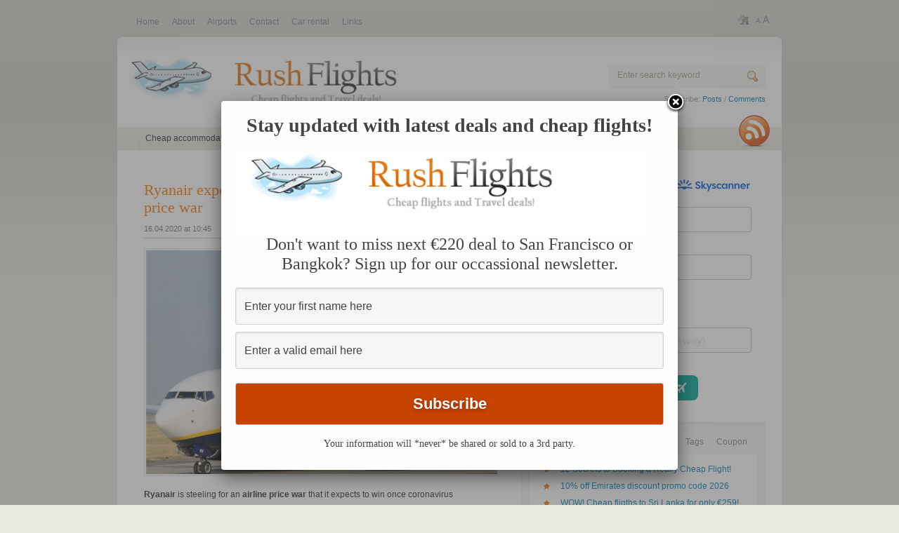

--- FILE ---
content_type: text/html; charset=UTF-8
request_url: https://www.rushflights.com/ryanair-expects-return-of-flights-in-june-prepares-for-price-war/
body_size: 16710
content:
<!DOCTYPE html PUBLIC "-//W3C//DTD XHTML 1.0 Transitional//EN" "http://www.w3.org/TR/xhtml1/DTD/xhtml1-transitional.dtd">
<html xmlns="http://www.w3.org/1999/xhtml">
<head profile="http://gmpg.org/xfn/11">
<title>Ryanair expects return of flights in June, prepares for price war - RushFlights.com</title>
<meta http-equiv="Content-Type" content="text/html; charset=UTF-8" />
<link rel="apple-touch-icon" sizes="180x180" href="/apple-touch-icon.png">
<link rel="icon" type="image/png" sizes="32x32" href="/favicon-32x32.png">
<link rel="icon" type="image/png" sizes="16x16" href="/favicon-16x16.png">
<link rel="shortcut icon" href="/favicon.ico" type="image/x-icon">
<link rel="icon" href="/favicon.ico" type="image/x-icon">
<link rel="manifest" href="/site.webmanifest">
<!-- <link rel="stylesheet" type="text/css"  href="//www.rushflights.com/wp-content/themes/flashnews/style.css" media="screen" /> -->
<link rel="stylesheet" type="text/css" href="//www.rushflights.com/wp-content/cache/wpfc-minified/jos7j30t/bwgn.css" media="screen"/>
<link rel="alternate" type="application/rss+xml" title="RSS 2.0" href="//www.rushflights.com/feed/" />
<link rel="pingback" href="//www.rushflights.com/xmlrpc.php" />
<!--[if IE 6]><script type="text/javascript" src="//www.rushflights.com/wp-content/themes/flashnews/includes/js/suckerfish.js"></script><![endif]-->      
<!--[if IE 7]><link rel="stylesheet" type="text/css" href="//www.rushflights.com/wp-content/themes/flashnews/ie7.css" /><![endif]-->
<meta name='robots' content='index, follow, max-image-preview:large, max-snippet:-1, max-video-preview:-1' />
<!-- This site is optimized with the Yoast SEO plugin v17.9 - https://yoast.com/wordpress/plugins/seo/ -->
<link rel="canonical" href="https://www.rushflights.com/ryanair-expects-return-of-flights-in-june-prepares-for-price-war/" />
<meta property="og:locale" content="en_US" />
<meta property="og:type" content="article" />
<meta property="og:title" content="Ryanair expects return of flights in June, prepares for price war - RushFlights.com" />
<meta property="og:description" content="Ryanair is steeling for an airline price war that it expects to win once coronavirus restrictions are lifted and passengers flock back to tourist destinations, Chief Executive Michael O’Leary told Reuters on Wednesday. Brushing off forecasts of a sluggish recovery, O’Leary predicted a swift traffic rebound, with the pain coming instead from “massive price-dumping” that [&hellip;]" />
<meta property="og:url" content="https://www.rushflights.com/ryanair-expects-return-of-flights-in-june-prepares-for-price-war/" />
<meta property="og:site_name" content="RushFlights.com" />
<meta property="article:publisher" content="https://www.facebook.com/Rushflights/" />
<meta property="article:published_time" content="2020-04-16T09:45:12+00:00" />
<meta property="og:image" content="https://www.rushflights.com/wp-content/uploads/2013/08/TOM4cdf9d_ryanair.jpg" />
<meta property="og:image:width" content="630" />
<meta property="og:image:height" content="403" />
<meta property="og:image:type" content="image/jpeg" />
<meta name="twitter:card" content="summary" />
<meta name="twitter:creator" content="@rushflights" />
<meta name="twitter:site" content="@rushflights" />
<meta name="twitter:label1" content="Written by" />
<meta name="twitter:data1" content="admin" />
<meta name="twitter:label2" content="Est. reading time" />
<meta name="twitter:data2" content="2 minutes" />
<script type="application/ld+json" class="yoast-schema-graph">{"@context":"https://schema.org","@graph":[{"@type":"WebSite","@id":"https://www.rushflights.com/#website","url":"https://www.rushflights.com/","name":"RushFlights.com","description":"Cheap flights &amp; travel deals","potentialAction":[{"@type":"SearchAction","target":{"@type":"EntryPoint","urlTemplate":"https://www.rushflights.com/?s={search_term_string}"},"query-input":"required name=search_term_string"}],"inLanguage":"en-US"},{"@type":"ImageObject","@id":"https://www.rushflights.com/ryanair-expects-return-of-flights-in-june-prepares-for-price-war/#primaryimage","inLanguage":"en-US","url":"https://www.rushflights.com/wp-content/uploads/2013/08/TOM4cdf9d_ryanair.jpg","contentUrl":"https://www.rushflights.com/wp-content/uploads/2013/08/TOM4cdf9d_ryanair.jpg","width":630,"height":403},{"@type":"WebPage","@id":"https://www.rushflights.com/ryanair-expects-return-of-flights-in-june-prepares-for-price-war/#webpage","url":"https://www.rushflights.com/ryanair-expects-return-of-flights-in-june-prepares-for-price-war/","name":"Ryanair expects return of flights in June, prepares for price war - RushFlights.com","isPartOf":{"@id":"https://www.rushflights.com/#website"},"primaryImageOfPage":{"@id":"https://www.rushflights.com/ryanair-expects-return-of-flights-in-june-prepares-for-price-war/#primaryimage"},"datePublished":"2020-04-16T09:45:12+00:00","dateModified":"2020-04-16T09:45:12+00:00","author":{"@id":"https://www.rushflights.com/#/schema/person/17fd06cf135946eebc9be51a29f5718c"},"breadcrumb":{"@id":"https://www.rushflights.com/ryanair-expects-return-of-flights-in-june-prepares-for-price-war/#breadcrumb"},"inLanguage":"en-US","potentialAction":[{"@type":"ReadAction","target":["https://www.rushflights.com/ryanair-expects-return-of-flights-in-june-prepares-for-price-war/"]}]},{"@type":"BreadcrumbList","@id":"https://www.rushflights.com/ryanair-expects-return-of-flights-in-june-prepares-for-price-war/#breadcrumb","itemListElement":[{"@type":"ListItem","position":1,"name":"Home","item":"https://www.rushflights.com/"},{"@type":"ListItem","position":2,"name":"Ryanair expects return of flights in June, prepares for price war"}]},{"@type":"Person","@id":"https://www.rushflights.com/#/schema/person/17fd06cf135946eebc9be51a29f5718c","name":"admin","url":"https://www.rushflights.com/author/admin/"}]}</script>
<!-- / Yoast SEO plugin. -->
<link rel='dns-prefetch' href='//s.w.org' />
<link rel="alternate" type="application/rss+xml" title="RushFlights.com &raquo; Ryanair expects return of flights in June, prepares for price war Comments Feed" href="https://www.rushflights.com/ryanair-expects-return-of-flights-in-june-prepares-for-price-war/feed/" />
<script type="text/javascript">
window._wpemojiSettings = {"baseUrl":"https:\/\/s.w.org\/images\/core\/emoji\/13.1.0\/72x72\/","ext":".png","svgUrl":"https:\/\/s.w.org\/images\/core\/emoji\/13.1.0\/svg\/","svgExt":".svg","source":{"concatemoji":"https:\/\/www.rushflights.com\/wp-includes\/js\/wp-emoji-release.min.js?ver=5.8.12"}};
!function(e,a,t){var n,r,o,i=a.createElement("canvas"),p=i.getContext&&i.getContext("2d");function s(e,t){var a=String.fromCharCode;p.clearRect(0,0,i.width,i.height),p.fillText(a.apply(this,e),0,0);e=i.toDataURL();return p.clearRect(0,0,i.width,i.height),p.fillText(a.apply(this,t),0,0),e===i.toDataURL()}function c(e){var t=a.createElement("script");t.src=e,t.defer=t.type="text/javascript",a.getElementsByTagName("head")[0].appendChild(t)}for(o=Array("flag","emoji"),t.supports={everything:!0,everythingExceptFlag:!0},r=0;r<o.length;r++)t.supports[o[r]]=function(e){if(!p||!p.fillText)return!1;switch(p.textBaseline="top",p.font="600 32px Arial",e){case"flag":return s([127987,65039,8205,9895,65039],[127987,65039,8203,9895,65039])?!1:!s([55356,56826,55356,56819],[55356,56826,8203,55356,56819])&&!s([55356,57332,56128,56423,56128,56418,56128,56421,56128,56430,56128,56423,56128,56447],[55356,57332,8203,56128,56423,8203,56128,56418,8203,56128,56421,8203,56128,56430,8203,56128,56423,8203,56128,56447]);case"emoji":return!s([10084,65039,8205,55357,56613],[10084,65039,8203,55357,56613])}return!1}(o[r]),t.supports.everything=t.supports.everything&&t.supports[o[r]],"flag"!==o[r]&&(t.supports.everythingExceptFlag=t.supports.everythingExceptFlag&&t.supports[o[r]]);t.supports.everythingExceptFlag=t.supports.everythingExceptFlag&&!t.supports.flag,t.DOMReady=!1,t.readyCallback=function(){t.DOMReady=!0},t.supports.everything||(n=function(){t.readyCallback()},a.addEventListener?(a.addEventListener("DOMContentLoaded",n,!1),e.addEventListener("load",n,!1)):(e.attachEvent("onload",n),a.attachEvent("onreadystatechange",function(){"complete"===a.readyState&&t.readyCallback()})),(n=t.source||{}).concatemoji?c(n.concatemoji):n.wpemoji&&n.twemoji&&(c(n.twemoji),c(n.wpemoji)))}(window,document,window._wpemojiSettings);
</script>
<style type="text/css">
img.wp-smiley,
img.emoji {
display: inline !important;
border: none !important;
box-shadow: none !important;
height: 1em !important;
width: 1em !important;
margin: 0 .07em !important;
vertical-align: -0.1em !important;
background: none !important;
padding: 0 !important;
}
</style>
<!-- <link rel='stylesheet' id='wp-block-library-css'  href='https://www.rushflights.com/wp-includes/css/dist/block-library/style.min.css?ver=5.8.12' type='text/css' media='all' /> -->
<!-- <link rel='stylesheet' id='popupally-style-css'  href='https://www.rushflights.com/wp-content/popupally-scripts/1-popupally-style.css?ver=2.0.4.12' type='text/css' media='all' /> -->
<!-- <link rel='stylesheet' id='responsive-lightbox-fancybox-css'  href='https://www.rushflights.com/wp-content/plugins/responsive-lightbox/assets/fancybox/jquery.fancybox.min.css?ver=2.3.3' type='text/css' media='all' /> -->
<!-- <link rel='stylesheet' id='rdc-discount-box-style-css'  href='https://www.rushflights.com/wp-content/plugins/reveal-discount-code/css/discount-box.css?ver=20120208' type='text/css' media='all' /> -->
<!-- <link rel='stylesheet' id='mc4wp-form-basic-css'  href='https://www.rushflights.com/wp-content/plugins/mailchimp-for-wp/assets/css/form-basic.css?ver=4.8.6' type='text/css' media='all' /> -->
<link rel="stylesheet" type="text/css" href="//www.rushflights.com/wp-content/cache/wpfc-minified/d5mu43v0/bwgn.css" media="all"/>
<script src='//www.rushflights.com/wp-content/cache/wpfc-minified/7jupc4vg/bwgn.js' type="text/javascript"></script>
<!-- <script type='text/javascript' src='https://www.rushflights.com/wp-includes/js/jquery/jquery.min.js?ver=3.6.0' id='jquery-core-js'></script> -->
<!-- <script type='text/javascript' src='https://www.rushflights.com/wp-includes/js/jquery/jquery-migrate.min.js?ver=3.3.2' id='jquery-migrate-js'></script> -->
<script type='text/javascript' id='popupally-action-script-js-extra'>
/* <![CDATA[ */
var popupally_action_object = {"popup_param":{"1":{"id":1,"timed-popup-delay":1,"cookie-duration":28,"priority":0,"popup-selector":"#popup-box-gfcr-1","popup-class":"popupally-opened-gfcr-1","cookie-name":"popupally-cookie-1","close-trigger":".popup-click-close-trigger-1"},"2":{"id":2,"cookie-duration":14,"priority":0,"popup-selector":"#popup-box-gfcr-2","popup-class":"popupally-opened-gfcr-2","cookie-name":"popupally-cookie-2","close-trigger":".popup-click-close-trigger-2"}}};
/* ]]> */
</script>
<script src='//www.rushflights.com/wp-content/cache/wpfc-minified/lp2tb81h/bwgn.js' type="text/javascript"></script>
<!-- <script type='text/javascript' src='https://www.rushflights.com/wp-content/plugins/popupally/resource/frontend/popup.min.js?ver=2.0.4' id='popupally-action-script-js'></script> -->
<!-- <script type='text/javascript' src='https://www.rushflights.com/wp-content/plugins/responsive-lightbox/assets/fancybox/jquery.fancybox.min.js?ver=2.3.3' id='responsive-lightbox-fancybox-js'></script> -->
<!-- <script type='text/javascript' src='https://www.rushflights.com/wp-includes/js/underscore.min.js?ver=1.13.1' id='underscore-js'></script> -->
<!-- <script type='text/javascript' src='https://www.rushflights.com/wp-content/plugins/responsive-lightbox/assets/infinitescroll/infinite-scroll.pkgd.min.js?ver=5.8.12' id='responsive-lightbox-infinite-scroll-js'></script> -->
<script type='text/javascript' id='responsive-lightbox-js-extra'>
/* <![CDATA[ */
var rlArgs = {"script":"fancybox","selector":"lightbox","customEvents":"","activeGalleries":"1","modal":"0","showOverlay":"1","showCloseButton":"1","enableEscapeButton":"1","hideOnOverlayClick":"1","hideOnContentClick":"0","cyclic":"0","showNavArrows":"1","autoScale":"1","scrolling":"yes","centerOnScroll":"1","opacity":"1","overlayOpacity":"70","overlayColor":"#666","titleShow":"1","titlePosition":"outside","transitions":"fade","easings":"swing","speeds":"300","changeSpeed":"300","changeFade":"100","padding":"5","margin":"5","videoWidth":"1080","videoHeight":"720","woocommerce_gallery":"0","ajaxurl":"https:\/\/www.rushflights.com\/wp-admin\/admin-ajax.php","nonce":"b14cd7a24a"};
/* ]]> */
</script>
<script src='//www.rushflights.com/wp-content/cache/wpfc-minified/ma3life0/bwgn.js' type="text/javascript"></script>
<!-- <script type='text/javascript' src='https://www.rushflights.com/wp-content/plugins/responsive-lightbox/js/front.js?ver=2.3.3' id='responsive-lightbox-js'></script> -->
<!-- <script type='text/javascript' src='https://www.rushflights.com/wp-content/plugins/reveal-discount-code/jss/showcode.js?ver=5.8.12' id='rdc-discount-box-script-js'></script> -->
<!-- <script type='text/javascript' src='https://www.rushflights.com/wp-content/themes/flashnews/includes/js/tabs.js?ver=5.8.12' id='tabs-js'></script> -->
<!-- <script type='text/javascript' src='https://www.rushflights.com/wp-content/themes/flashnews/includes/js/jcycle.js?ver=5.8.12' id='jcycle-js'></script> -->
<!-- <script type='text/javascript' src='https://www.rushflights.com/wp-content/themes/flashnews/includes/js/superfish.js?ver=5.8.12' id='superfish-js'></script> -->
<!-- <script type='text/javascript' src='https://www.rushflights.com/wp-content/themes/flashnews/includes/js/fontsize.js?ver=5.8.12' id='fontsize-js'></script> -->
<link rel="https://api.w.org/" href="https://www.rushflights.com/wp-json/" /><link rel="alternate" type="application/json" href="https://www.rushflights.com/wp-json/wp/v2/posts/7759" /><link rel="EditURI" type="application/rsd+xml" title="RSD" href="https://www.rushflights.com/xmlrpc.php?rsd" />
<link rel="wlwmanifest" type="application/wlwmanifest+xml" href="https://www.rushflights.com/wp-includes/wlwmanifest.xml" /> 
<link rel='shortlink' href='https://www.rushflights.com/?p=7759' />
<link rel="alternate" type="application/json+oembed" href="https://www.rushflights.com/wp-json/oembed/1.0/embed?url=https%3A%2F%2Fwww.rushflights.com%2Fryanair-expects-return-of-flights-in-june-prepares-for-price-war%2F" />
<link rel="alternate" type="text/xml+oembed" href="https://www.rushflights.com/wp-json/oembed/1.0/embed?url=https%3A%2F%2Fwww.rushflights.com%2Fryanair-expects-return-of-flights-in-june-prepares-for-price-war%2F&#038;format=xml" />
<script>
document.documentElement.className = document.documentElement.className.replace( 'no-js', 'js' );
</script>
<style>
.no-js img.lazyload { display: none; }
figure.wp-block-image img.lazyloading { min-width: 150px; }
.lazyload, .lazyloading { opacity: 0; }
.lazyloaded {
opacity: 1;
transition: opacity 400ms;
transition-delay: 0ms;
}
</style>
<style type="text/css">.recentcomments a{display:inline !important;padding:0 !important;margin:0 !important;}</style><meta name="viewport" content="width=device-width, initial-scale=1.0">
<meta name="ahrefs-site-verification" content="564fe34a8ad78ff0442d9ff67bd9cfabf79e7f3a129f7316b048a26cd7df0ce2">
</head>
<body data-rsssl=1 class="post-template-default single single-post postid-7759 single-format-standard gecko alt-style-default">
<div style="display: flex;  justify-content: center;">	
<!--	
<div id="LeftFloatAds">
<script async src="https://securepubads.g.doubleclick.net/tag/js/gpt.js"></script>
<div id='gpt-passback-stpd-0-1572361580761'>
<script>
window.googletag = window.googletag || {cmd: []};
googletag.cmd.push(function() {
googletag
.defineSlot('/147246189/rushflights.com_160x600_left_sticky_1_DFP', [160, 600], 'gpt-passback-stpd-0-1572361580761')
.addService(googletag.pubads());
googletag.enableServices();
googletag.display('gpt-passback-stpd-0-1572361580761');
});
</script>
</div>
</div>
-->	
<div style="width: 970px;"> <!-- before 946px main content -->
<!--
<div id="bigtopad">
<script async src="https://securepubads.g.doubleclick.net/tag/js/gpt.js"></script>
<div id='gpt-passback-stpd-0-1572446742909'>
<script>
window.googletag = window.googletag || {cmd: []};
googletag.cmd.push(function() {
googletag
.defineSlot('/147246189/rushflights.com_970x250_1_DFP', [[970, 250], [300, 250]], 'gpt-passback-stpd-0-1572446742909')
.addService(googletag.pubads());
googletag.enableServices();
googletag.display('gpt-passback-stpd-0-1572446742909');
});
</script>
</div>
</div>
-->	
<div id="top">
<ul class="nav1">
<li><a href="//www.rushflights.com"><span>Home</span></a></li>
<li class="page_item page-item-12 page_item_has_children"><a href="https://www.rushflights.com/about/"><span>About</span></a></li>
<li class="page_item page-item-66 page_item_has_children"><a href="https://www.rushflights.com/airports/"><span>Airports</span></a></li>
<li class="page_item page-item-111"><a href="https://www.rushflights.com/contact/"><span>Contact</span></a></li>
<li class="page_item page-item-270"><a href="https://www.rushflights.com/car-rental/"><span>Car rental</span></a></li>
<li class="page_item page-item-1629"><a href="https://www.rushflights.com/links/"><span>Links</span></a></li>
</ul>
<!--/nav1-->
<div id="fonts"> 
<small><a href="javascript:changeFontSize(-1)">A</a></small> <big><a href="javascript:changeFontSize(1)">A</a></big> 
</div>
<!--/fonts-->
</div>
<!--/top-->
<div id="page">
<div id="header">
<!--<h1><a href="https://www.rushflights.com/" title="RushFlights.com">RushFlights.com</a></h1>-->
<div id="logo"><a href="https://www.rushflights.com/" title="RushFlights.com"><img   width="512" height="105" alt="RushFlights" data-src="//www.rushflights.com/files/logo.jpg" class="rflogo lazyload" src="[data-uri]" /><noscript><img src="//www.rushflights.com/files/logo.jpg" class="rflogo" width="512" height="105" alt="RushFlights" /></noscript></a></div>
<div class="spacer">       
<form method="get" id="searchform" action="https://www.rushflights.com/">
<div id="search">
<input type="text" value="Enter search keyword" onclick="this.value='';" name="s" id="s" />
<input name="" type="image" src="https://www.rushflights.com/wp-content/themes/flashnews/images/btn-search.gif" value="<br />
<b>Warning</b>:  Use of undefined constant woothemes - assumed 'woothemes' (this will throw an Error in a future version of PHP) in <b>/data/web/virtuals/131886/virtual/www/domains/rushflights.com/wp-content/themes/flashnews/header.php</b> on line <b>106</b><br />
Go" class="btn"  />
</div>
<!--/search -->  
<p>Subscribe: <a href="https://www.rushflights.com/feed/">Posts</a> / <a href="https://www.rushflights.com/comments/feed/">Comments</a> </p>
</form>
</div>
<!--/spacer-->		
</div>
<!--/header -->
<div id="topmenu">
<ul id="nav">			
<li class="cat-item cat-item-2"><a href="https://www.rushflights.com/category/cheap-accommodation/">Cheap accommodation</a>
</li>
<li class="cat-item cat-item-1"><a href="https://www.rushflights.com/category/cheap-flights/">Cheap flights</a>
</li>
<li class="cat-item cat-item-118"><a href="https://www.rushflights.com/category/cheap-tickets/">Cheap tickets</a>
</li>
<li class="cat-item cat-item-3"><a href="https://www.rushflights.com/category/site-news/">Site news</a>
</li>
<li class="cat-item cat-item-322"><a href="https://www.rushflights.com/category/travel-news/">Travel news</a>
</li>
</ul>
<div id="rss"><a href="https://www.rushflights.com/feed/"><img  alt="RSS" data-src="https://www.rushflights.com/wp-content/themes/flashnews/images/ico-rss.gif" class="lazyload" src="[data-uri]" /><noscript><img src="https://www.rushflights.com/wp-content/themes/flashnews/images/ico-rss.gif" alt="RSS" /></noscript></a></div><!--/rss -->
</div>
<!--/topmenu -->
<!--
<div id="topad">
<script async src="https://securepubads.g.doubleclick.net/tag/js/gpt.js"></script>
<div id='gpt-passback-stpd-0-1572446806600'>
<script>
window.googletag = window.googletag || {cmd: []};
googletag.cmd.push(function() {
googletag
.defineSlot('/147246189/rushflights.com_728x90_multi_2_DFP', [[728, 90], [300, 250]], 'gpt-passback-stpd-0-1572446806600')
.addService(googletag.pubads());
googletag.enableServices();
googletag.display('gpt-passback-stpd-0-1572446806600');
});
</script>
</div>
</div>
-->
<div id="columns">
<div id="centercol">
<div class="post" id="post-7759">
<h1 class="singleh2"><a title="Permanent Link to Ryanair expects return of flights in June, prepares for price war" href="https://www.rushflights.com/ryanair-expects-return-of-flights-in-june-prepares-for-price-war/" rel="bookmark">Ryanair expects return of flights in June, prepares for price war</a></h1>
<div class="date-comments">
<p class="fl">16.04.2020 at 10:45</p>    
<p class="fr"><a href="https://www.rushflights.com/category/travel-news/" rel="category tag">Travel news</a></p>
</div>                                          
<div class="entry">
<p><img width="500" height="319"   alt="" data-srcset="https://www.rushflights.com/wp-content/uploads/2013/08/TOM4cdf9d_ryanair-500x319.jpg 500w, https://www.rushflights.com/wp-content/uploads/2013/08/TOM4cdf9d_ryanair-600x383.jpg 600w, https://www.rushflights.com/wp-content/uploads/2013/08/TOM4cdf9d_ryanair.jpg 630w"  data-src="https://www.rushflights.com/wp-content/uploads/2013/08/TOM4cdf9d_ryanair-500x319.jpg" data-sizes="(max-width: 500px) 100vw, 500px" class="attachment-medium size-medium wp-post-image lazyload" src="[data-uri]" /><noscript><img width="500" height="319" src="https://www.rushflights.com/wp-content/uploads/2013/08/TOM4cdf9d_ryanair-500x319.jpg" class="attachment-medium size-medium wp-post-image" alt="" srcset="https://www.rushflights.com/wp-content/uploads/2013/08/TOM4cdf9d_ryanair-500x319.jpg 500w, https://www.rushflights.com/wp-content/uploads/2013/08/TOM4cdf9d_ryanair-600x383.jpg 600w, https://www.rushflights.com/wp-content/uploads/2013/08/TOM4cdf9d_ryanair.jpg 630w" sizes="(max-width: 500px) 100vw, 500px" /></noscript></p>
<p><strong>Ryanair</strong> is steeling for an <strong>airline price war</strong> that it expects to win once coronavirus restrictions are lifted and passengers flock back to tourist destinations, Chief Executive Michael O’Leary told Reuters on Wednesday.</p>
<p>Brushing off forecasts of a sluggish recovery, O’Leary predicted a swift traffic rebound, with the pain coming instead from “massive price-dumping” that traditional airlines now seeking bailouts would struggle to keep up with.</p>
<p>His bullish outlook puts the Ryanair boss at odds with peers such as Lufthansa and analysts who see a <strong>return to 2019 traffic only around 2023-4</strong>. Plane manufacturers and airline body IATA have also warned of a slow recovery from the pandemic.</p>
<p>O’Leary also voiced dismay at the multibillion-euro aid packages sought by Lufthansa and Air France-KLM and said Ryanair was appealing against EU-approved French tax breaks that exclude airlines registered in other European states.</p>
<p>Ryanair assumes <strong>European flights will stay grounded until a “limited” resumption in June</strong>, O’Leary said. After that, a resurgence of intra-European travel will be driven by steep discounts on <strong>last-minute holidays in July-August</strong>.</p>
<p>“Lots of people across northern Europe have been locked up in apartments,” he said. “They will all want to go on holiday before the kids go back to school as long as they can do so in reasonable safety.”</p>
<p>Ryanair backs anti-coronavirus measures including masks and temperature checks for passengers and crew, while rejecting calls for planes to fly one-third empty.</p>
<p>Before too long, “volumes will be back on a normal footing but on lower pricing” O’Leary predicted. “The minute we’re about to start flying again <strong>we’ll start doing seat sales</strong>, and so will every other airline.”</p>
<p>But a low-cost model and robust balance sheet make Ryanair better prepared for a fare-slashing recovery, with pricing unlikely to improve before next year, he added.</p>
<p>“Whether it’s 9.99 euros, 4.99, 1.99 or 99 cents per seat, we almost don’t care &#8211; our critical thing in the short term isn’t to make money, it will be to get our pilots and cabin crew back flying and the aircraft back in the air,” he said.</p>
<p>For Ryanair, nonetheless, “<strong>2021 has every prospect of being a bumper year in terms of earnings</strong>,” O’Leary also predicted. “Pricing might be lower but oil prices will be lower” and airports will cut charges to encourage traffic growth.</p>
<p>Sounding another discordant note amid the coronavirus gloom, he said the summer of <strong>2021 had huge potential</strong> as holidaymakers make up for the previous year’s thwarted plans.</p>
</div>
</div><!--/post-->
<!--			
<div id="centerad">
<script async src="https://securepubads.g.doubleclick.net/tag/js/gpt.js"></script>
<div id='gpt-passback-stpd-0-1572361760443'>
<script>
window.googletag = window.googletag || {cmd: []};
googletag.cmd.push(function() {
googletag
.defineSlot('/147246189/rushflights.com_300x250_multi_3_DFP', [300, 250], 'gpt-passback-stpd-0-1572361760443')
.addService(googletag.pubads());
googletag.enableServices();
googletag.display('gpt-passback-stpd-0-1572361760443');
});
</script>
</div>
</div>	
-->
<h2 class="commh2">Share</h2>
<p style="padding-top:10px"> </p>
<link rel="stylesheet" href="https://cdnjs.cloudflare.com/ajax/libs/font-awesome/4.7.0/css/font-awesome.min.css">			
<p>Rating: 
<span class="fa fa-star checked"></span>
<span class="fa fa-star checked"></span>
<span class="fa fa-star checked"></span>
<span class="fa fa-star checked"></span>
<span class="fa fa-star-half-full halfchecked"></span>  
4.7 (12x)</p>
<script type="application/ld+json">
[
{
"@context": "http://schema.org",
"@type": "Store",
"@id": "https://www.rushflights.com/ryanair-expects-return-of-flights-in-june-prepares-for-price-war/",
"url": "https://www.rushflights.com/ryanair-expects-return-of-flights-in-june-prepares-for-price-war/",
"image": "https://www.rushflights.com/wp-content/uploads/2013/08/TOM4cdf9d_ryanair.jpg",
"name": "Ryanair expects return of flights in June, prepares for price war - RushFlights.com",
"aggregateRating": {
"@type": "AggregateRating",
"bestRating": "5",
"worstRating": "1",
"ratingValue": "4.7",
"reviewCount": "12"
},
"address": { "@type": "PostalAddress" }
}
]
</script>
<p>Keywords: </p>
<div id="comments">
<!-- You can start editing here. -->
<div id="comments_wrap">
<!-- If comments are open, but there are no comments. -->
</div> <!-- end #comments_wrap -->
<div id="respond">
<h2 class="commh2">Leave a Reply</h2>
<div class="cancel-comment-reply">
<p><small><a rel="nofollow" id="cancel-comment-reply-link" href="/ryanair-expects-return-of-flights-in-june-prepares-for-price-war/#respond" style="display:none;">Click here to cancel reply.</a></small></p>
</div>
<form action="https://www.rushflights.com/wp-comments-post.php" method="post" id="commentform">
<p><input type="text" name="author" id="author" value="" size="22" tabindex="1" />
<label for="author"><small>Name (required)</small></label></p>
<p><input type="text" name="email" id="email" value="" size="22" tabindex="2" />
<label for="email"><small>Mail (will not be published) (required)</small></label></p>
<!--<p><small><strong>XHTML:</strong> You can use these tags: &lt;a href=&quot;&quot; title=&quot;&quot;&gt; &lt;abbr title=&quot;&quot;&gt; &lt;acronym title=&quot;&quot;&gt; &lt;b&gt; &lt;blockquote cite=&quot;&quot;&gt; &lt;cite&gt; &lt;code&gt; &lt;del datetime=&quot;&quot;&gt; &lt;em&gt; &lt;i&gt; &lt;q cite=&quot;&quot;&gt; &lt;s&gt; &lt;strike&gt; &lt;strong&gt; </small></p>-->
<p><textarea autocomplete="new-password"  id="d521a59300"  name="d521a59300"   rows="10" tabindex="4" style="width:85%"></textarea><textarea id="comment" aria-hidden="true" name="comment" autocomplete="new-password" style="padding:0 !important;clip:rect(1px, 1px, 1px, 1px) !important;position:absolute !important;white-space:nowrap !important;height:1px !important;width:1px !important;overflow:hidden !important;" tabindex="-1"></textarea><script data-noptimize type="text/javascript">document.getElementById("comment").setAttribute( "id", "a5a4ad282ba32322f17e8ecfdb4ba24e" );document.getElementById("d521a59300").setAttribute( "id", "comment" );</script></p>
<p><input name="submit" type="submit" id="submit" tabindex="5" value="Submit Comment" />
<input type="hidden" name="comment_post_ID" value="7759" />
</p>
<input type='hidden' name='comment_post_ID' value='7759' id='comment_post_ID' />
<input type='hidden' name='comment_parent' id='comment_parent' value='0' />
<p style="display: none;"><input type="hidden" id="akismet_comment_nonce" name="akismet_comment_nonce" value="e7f1cd4da1" /></p><p style="display: none !important;"><label>&#916;<textarea name="ak_hp_textarea" cols="45" rows="8" maxlength="100"></textarea></label><input type="hidden" id="ak_js" name="ak_js" value="194"/><script>document.getElementById( "ak_js" ).setAttribute( "value", ( new Date() ).getTime() );</script></p>
</form>
<div class="fix"></div>
</div> <!-- end #respond -->
<!--
<div id="bottomad">
<script async src="https://securepubads.g.doubleclick.net/tag/js/gpt.js"></script>
<div id='gpt-passback-stpd-0-1572361760412'>
<script>
window.googletag = window.googletag || {cmd: []};
googletag.cmd.push(function() {
googletag
.defineSlot('/147246189/rushflights.com_300x250_multi_3_DFP', [300, 250], 'gpt-passback-stpd-0-1572361760412')
.addService(googletag.pubads());
googletag.enableServices();
googletag.display('gpt-passback-stpd-0-1572361760412');
});
</script>
</div>
</div>
-->
</div>
<div class="navigation">
<div class="alignleft">&laquo; <a href="https://www.rushflights.com/taiwanese-china-airlines-want-to-change-its-name/" rel="prev">Taiwanese &#8220;China Airlines&#8221; want to change its name</a></div>
<div class="alignright"><a href="https://www.rushflights.com/easyjet-considers-leaving-middle-seats-empty-to-encourage-flying-again/" rel="next">Easyjet considers leaving middle seats empty to encourage return to flying</a> &raquo; </div>
</div>		
</div><!--/centercol-->
<div id="rightcol">
<div align="center" style="padding:20px; padding-bottom:30px;">
<div
data-skyscanner-widget="SearchWidget"
data-locale="en-GB"
data-market="IE"
data-currency="EUR"
data-campaign-id="13416"
data-media-partner-id="469434"
data-ad-id="1103263"
></div>
<script src="https://widgets.skyscanner.net/widget-server/js/loader.js" async></script>
</div>
<div class="box2">
<div class="top"></div>
<ul class="nav1 idTabs">
<li><a href="#pop"><span>Popular</span></a></li>
<li><a href="#comm"><span>Comments</span></a></li>
<li><a href="#feat"><span>Featured</span></a></li>
<li><a href="#tagcloud"><span>Tags</span></a></li>
<li><a href="#promo"><span>Coupon</span></a></li>
</ul>
<div class="spacer white">
<ul class="list1" id="pop">
<li><a href="https://www.rushflights.com/12-secrets-booking-really-cheap-flight/">12 Secrets to Booking a Really Cheap Flight!</a></li>
<li><a href="https://www.rushflights.com/5-off-emirates-promotion-coupon-code-2016/" title="10% off Emirates discount promo code 2026">10% off Emirates discount promo code 2026</a></li><li><a href="https://www.rushflights.com/wow-cheap-fligths-to-sri-lanka-for-only-e286/" title="WOW! Cheap fligths to Sri Lanka for only €259!">WOW! Cheap fligths to Sri Lanka for only €259!</a></li><li><a href="https://www.rushflights.com/airbnb-one-night-accommodation-up-to-e200-for-free/" title="AirBnB: one night accommodation up to €200 for free!">AirBnB: one night accommodation up to €200 for free!</a></li><li><a href="https://www.rushflights.com/hit-cheap-flights-to-australia-for-only-e382/" title="HIT! Cheap flights to Australia for only €382!">HIT! Cheap flights to Australia for only €382!</a></li><li><a href="https://www.rushflights.com/wow-super-cheap-flights-to-brazil-for-only-e190/" title="WOW! Super cheap flights to Brazil for only €190!!">WOW! Super cheap flights to Brazil for only €190!!</a></li>                    
</ul>
<ul class="list1" id="comm">
</ul>	
<ul class="list1" id="feat">
<li><a title="Permanent Link to Vueling discount code 2026: 50% off (verified!)" href="https://www.rushflights.com/vueling-e10-off-discount-coupon-voucher-2015/" rel="bookmark">Vueling discount code 2026: 50% off (verified!)</a></li>
<li><a title="Permanent Link to Air Baltic discount code 2026: €20 off" href="https://www.rushflights.com/air-baltic-discount-code-2024-e20-off/" rel="bookmark">Air Baltic discount code 2026: €20 off</a></li>
<li><a title="Permanent Link to 30% off Shorefield Holidays discount code 2026" href="https://www.rushflights.com/10-off-shorefield-holidays-discount-coupon-code-2016/" rel="bookmark">30% off Shorefield Holidays discount code 2026</a></li>
<li><a title="Permanent Link to Priceline.com 20% off discount code 2026" href="https://www.rushflights.com/priceline-com-discount-voucher-code/" rel="bookmark">Priceline.com 20% off discount code 2026</a></li>
<li><a title="Permanent Link to €10 off Air Serbia discount promo code 2026" href="https://www.rushflights.com/e10-off-air-serbia-discount-promo-code-2020/" rel="bookmark">€10 off Air Serbia discount promo code 2026</a></li>
<li><a title="Permanent Link to 20% off LOT Polish Airlines discount code 2026" href="https://www.rushflights.com/15-off-lot-polish-airlines-discount-promo-code-2017/" rel="bookmark">20% off LOT Polish Airlines discount code 2026</a></li>
<li><a title="Permanent Link to €50 off Condor discount voucher code 2026" href="https://www.rushflights.com/e25-off-condor-discount-voucher-code-2016/" rel="bookmark">€50 off Condor discount voucher code 2026</a></li>
<li><a title="Permanent Link to Opodo £70 off discount promo code 2026" href="https://www.rushflights.com/opodo-40-off-discount-coupon-code-2016/" rel="bookmark">Opodo £70 off discount promo code 2026</a></li>
<li><a title="Permanent Link to Agoda 10% off discount promotion code 2026" href="https://www.rushflights.com/agoda-8-off-discount-promotion-code-2016/" rel="bookmark">Agoda 10% off discount promotion code 2026</a></li>
<li><a title="Permanent Link to TUIfly 10% off discount promo code 2026" href="https://www.rushflights.com/tuifly-e10-discount-coupon-code-2013/" rel="bookmark">TUIfly 10% off discount promo code 2026</a></li>
</ul>
<ul class="list1" id="promo">
<li><a href="https://www.rushflights.com/5-off-qatar-airways-promo-code-2016/">Qatar airways promo code</a></li>     
<li><a href="https://www.rushflights.com/20-off-british-airways-promotion-code-2016/">British Airways promotion code</a></li>      
<li><a href="https://www.rushflights.com/10-off-etihad-airways-discount-coupon-code-2016/">Etihad discount code</a></li>          
<li><a href="https://www.rushflights.com/vueling-e10-off-discount-coupon-voucher-2015/">Vueling discount coupon</a></li>     
<li><a href="https://www.rushflights.com/10-off-kiwi-com-former-skypicker-discount-promo-code-2016/">Kiwi.com promo code</a></li>  
<li><a href="https://www.rushflights.com/air-baltic-discount-code-2024-e20-off/">Air Baltic discount code</a></li>   
<li><a href="https://www.rushflights.com/5-off-emirates-promotion-coupon-code-2016/">Emirates promotion code</a></li>  
<li><a href="https://www.rushflights.com/volotea-e10-off-promotion-code-2015/">Volotea promotion code</a></li>   
<li><a href="https://www.rushflights.com/15-off-tap-portugal-discount-promo-code-2016/">TAP Air Portugal discount code</a></li>    
<li><a href="https://www.rushflights.com/20-off-finnair-discount-promo-code-2017/">Finnair discount coupon code</a></li> 
<li><a href="https://www.rushflights.com/10-off-iberia-flights-discount-coupon-code-2013/">Iberia promo code</a></li>
<li><a href="https://www.rushflights.com/12-off-transavia-discount-promo-code-2020/">Transavia promo code</a></li>
<li><a href="https://www.rushflights.com/10-off-klm-flights-coupon-code-2013/">KLM discount code</a></li>
<li><a href="https://www.rushflights.com/15-off-lot-polish-airlines-discount-promo-code-2017/">LOT Polish Airlines discount code</a></li>
<li><a href="https://www.rushflights.com/e25-off-condor-discount-voucher-code-2016/">Condor promo code</a></li>
</ul>
<span class="list1" id="tagcloud">
<a href="https://www.rushflights.com/tag/amsterdam/" class="tag-cloud-link tag-link-17 tag-link-position-1" style="font-size: 12.909090909091pt;" aria-label="amsterdam (86 items)">amsterdam</a>
<a href="https://www.rushflights.com/tag/australia/" class="tag-cloud-link tag-link-51 tag-link-position-2" style="font-size: 10.40404040404pt;" aria-label="australia (42 items)">australia</a>
<a href="https://www.rushflights.com/tag/bangkok/" class="tag-cloud-link tag-link-22 tag-link-position-3" style="font-size: 14.444444444444pt;" aria-label="bangkok (133 items)">bangkok</a>
<a href="https://www.rushflights.com/tag/barcelona/" class="tag-cloud-link tag-link-13 tag-link-position-4" style="font-size: 13.636363636364pt;" aria-label="barcelona (106 items)">barcelona</a>
<a href="https://www.rushflights.com/tag/berlin/" class="tag-cloud-link tag-link-75 tag-link-position-5" style="font-size: 15.656565656566pt;" aria-label="berlin (188 items)">berlin</a>
<a href="https://www.rushflights.com/tag/bratislava/" class="tag-cloud-link tag-link-6 tag-link-position-6" style="font-size: 10.161616161616pt;" aria-label="bratislava (39 items)">bratislava</a>
<a href="https://www.rushflights.com/tag/brazil/" class="tag-cloud-link tag-link-58 tag-link-position-7" style="font-size: 10.565656565657pt;" aria-label="brazil (44 items)">brazil</a>
<a href="https://www.rushflights.com/tag/brussels/" class="tag-cloud-link tag-link-372 tag-link-position-8" style="font-size: 12.343434343434pt;" aria-label="brussels (73 items)">brussels</a>
<a href="https://www.rushflights.com/tag/budapest/" class="tag-cloud-link tag-link-65 tag-link-position-9" style="font-size: 13.313131313131pt;" aria-label="budapest (96 items)">budapest</a>
<a href="https://www.rushflights.com/tag/cancun/" class="tag-cloud-link tag-link-52 tag-link-position-10" style="font-size: 10.40404040404pt;" aria-label="cancun (42 items)">cancun</a>
<a href="https://www.rushflights.com/tag/china/" class="tag-cloud-link tag-link-27 tag-link-position-11" style="font-size: 11.050505050505pt;" aria-label="china (50 items)">china</a>
<a href="https://www.rushflights.com/tag/colombo/" class="tag-cloud-link tag-link-46 tag-link-position-12" style="font-size: 10.969696969697pt;" aria-label="colombo (49 items)">colombo</a>
<a href="https://www.rushflights.com/tag/coupon-code/" class="tag-cloud-link tag-link-49 tag-link-position-13" style="font-size: 15.090909090909pt;" aria-label="coupon code (163 items)">coupon code</a>
<a href="https://www.rushflights.com/tag/cuba/" class="tag-cloud-link tag-link-92 tag-link-position-14" style="font-size: 10.242424242424pt;" aria-label="cuba (40 items)">cuba</a>
<a href="https://www.rushflights.com/tag/dublin/" class="tag-cloud-link tag-link-33 tag-link-position-15" style="font-size: 10.323232323232pt;" aria-label="dublin (41 items)">dublin</a>
<a href="https://www.rushflights.com/tag/dusseldorf/" class="tag-cloud-link tag-link-124 tag-link-position-16" style="font-size: 12.181818181818pt;" aria-label="dusseldorf (69 items)">dusseldorf</a>
<a href="https://www.rushflights.com/tag/frankfurt/" class="tag-cloud-link tag-link-57 tag-link-position-17" style="font-size: 15.090909090909pt;" aria-label="frankfurt (160 items)">frankfurt</a>
<a href="https://www.rushflights.com/tag/hamburg/" class="tag-cloud-link tag-link-130 tag-link-position-18" style="font-size: 11.050505050505pt;" aria-label="hamburg (50 items)">hamburg</a>
<a href="https://www.rushflights.com/tag/india/" class="tag-cloud-link tag-link-35 tag-link-position-19" style="font-size: 10.161616161616pt;" aria-label="india (39 items)">india</a>
<a href="https://www.rushflights.com/tag/italy/" class="tag-cloud-link tag-link-138 tag-link-position-20" style="font-size: 10.484848484848pt;" aria-label="italy (43 items)">italy</a>
<a href="https://www.rushflights.com/tag/japan/" class="tag-cloud-link tag-link-67 tag-link-position-21" style="font-size: 10pt;" aria-label="japan (37 items)">japan</a>
<a href="https://www.rushflights.com/tag/leipzig/" class="tag-cloud-link tag-link-71 tag-link-position-22" style="font-size: 10.808080808081pt;" aria-label="leipzig (47 items)">leipzig</a>
<a href="https://www.rushflights.com/tag/london/" class="tag-cloud-link tag-link-14 tag-link-position-23" style="font-size: 15.818181818182pt;" aria-label="london (199 items)">london</a>
<a href="https://www.rushflights.com/tag/madrid/" class="tag-cloud-link tag-link-10 tag-link-position-24" style="font-size: 12.020202020202pt;" aria-label="madrid (67 items)">madrid</a>
<a href="https://www.rushflights.com/tag/manchester/" class="tag-cloud-link tag-link-116 tag-link-position-25" style="font-size: 12.585858585859pt;" aria-label="manchester (79 items)">manchester</a>
<a href="https://www.rushflights.com/tag/mexico/" class="tag-cloud-link tag-link-53 tag-link-position-26" style="font-size: 11.050505050505pt;" aria-label="mexico (50 items)">mexico</a>
<a href="https://www.rushflights.com/tag/milan/" class="tag-cloud-link tag-link-24 tag-link-position-27" style="font-size: 14.848484848485pt;" aria-label="milan (151 items)">milan</a>
<a href="https://www.rushflights.com/tag/munich/" class="tag-cloud-link tag-link-42 tag-link-position-28" style="font-size: 15.818181818182pt;" aria-label="munich (198 items)">munich</a>
<a href="https://www.rushflights.com/tag/new-york/" class="tag-cloud-link tag-link-32 tag-link-position-29" style="font-size: 13.79797979798pt;" aria-label="new york (112 items)">new york</a>
<a href="https://www.rushflights.com/tag/oslo/" class="tag-cloud-link tag-link-7 tag-link-position-30" style="font-size: 10.484848484848pt;" aria-label="oslo (43 items)">oslo</a>
<a href="https://www.rushflights.com/tag/paris/" class="tag-cloud-link tag-link-21 tag-link-position-31" style="font-size: 13.717171717172pt;" aria-label="paris (108 items)">paris</a>
<a href="https://www.rushflights.com/tag/prague/" class="tag-cloud-link tag-link-31 tag-link-position-32" style="font-size: 18pt;" aria-label="prague (372 items)">prague</a>
<a href="https://www.rushflights.com/tag/reykjavik/" class="tag-cloud-link tag-link-137 tag-link-position-33" style="font-size: 10pt;" aria-label="reykjavik (37 items)">reykjavik</a>
<a href="https://www.rushflights.com/tag/rome/" class="tag-cloud-link tag-link-28 tag-link-position-34" style="font-size: 12.828282828283pt;" aria-label="rome (85 items)">rome</a>
<a href="https://www.rushflights.com/tag/ryanair/" class="tag-cloud-link tag-link-313 tag-link-position-35" style="font-size: 11.535353535354pt;" aria-label="ryanair (58 items)">ryanair</a>
<a href="https://www.rushflights.com/tag/spain/" class="tag-cloud-link tag-link-66 tag-link-position-36" style="font-size: 12.666666666667pt;" aria-label="spain (81 items)">spain</a>
<a href="https://www.rushflights.com/tag/sri-lanka/" class="tag-cloud-link tag-link-45 tag-link-position-37" style="font-size: 10.969696969697pt;" aria-label="sri lanka (49 items)">sri lanka</a>
<a href="https://www.rushflights.com/tag/stockholm/" class="tag-cloud-link tag-link-101 tag-link-position-38" style="font-size: 11.535353535354pt;" aria-label="stockholm (58 items)">stockholm</a>
<a href="https://www.rushflights.com/tag/thailand/" class="tag-cloud-link tag-link-23 tag-link-position-39" style="font-size: 14.606060606061pt;" aria-label="thailand (140 items)">thailand</a>
<a href="https://www.rushflights.com/tag/turkey/" class="tag-cloud-link tag-link-41 tag-link-position-40" style="font-size: 10.40404040404pt;" aria-label="turkey (42 items)">turkey</a>
<a href="https://www.rushflights.com/tag/usa/" class="tag-cloud-link tag-link-47 tag-link-position-41" style="font-size: 16.545454545455pt;" aria-label="usa (244 items)">usa</a>
<a href="https://www.rushflights.com/tag/venice/" class="tag-cloud-link tag-link-90 tag-link-position-42" style="font-size: 10.242424242424pt;" aria-label="venice (40 items)">venice</a>
<a href="https://www.rushflights.com/tag/vienna/" class="tag-cloud-link tag-link-25 tag-link-position-43" style="font-size: 14.606060606061pt;" aria-label="vienna (139 items)">vienna</a>
<a href="https://www.rushflights.com/tag/warsaw/" class="tag-cloud-link tag-link-61 tag-link-position-44" style="font-size: 14.363636363636pt;" aria-label="warsaw (132 items)">warsaw</a>
<a href="https://www.rushflights.com/tag/wroclaw/" class="tag-cloud-link tag-link-9 tag-link-position-45" style="font-size: 10.161616161616pt;" aria-label="wroclaw (39 items)">wroclaw</a>            </span>
</div>               
<!--/spacer -->
<div class="bot"></div>
</div>
<!--/box2 --> 
<!--
<h3 class="hl">Book accommodation</h3>	
<p><iframe  width="300" height="250" frameborder="0" data-src="https://www.booking.com/?aid=358921&tmpl=searchbox&calendar=1&bgcolor=ffffff&width=300" class="lazyload" src="[data-uri]"></iframe></p>
-->
<h3 class="hl">Like us on Facebook / Twitter</h3>
<div style="text-align:center; padding: 30px 0;">	
<p><a href="https://www.facebook.com/Rushflights/" target="_blank"><img  width="200" alt="Follow us on Facebook: www.facebook.com/Rushflights" data-src="/files/facebook-icon.png" class="lazyload" src="[data-uri]" /><noscript><img src="/files/facebook-icon.png" width="200" alt="Follow us on Facebook: www.facebook.com/Rushflights" /></noscript></a></p>
<p><a href="https://twitter.com/rushflights" target="_blank"><img  width="200" alt="Follow us on Twitter: @Rushflights" data-src="/files/twitter-icon.png" class="lazyload" src="[data-uri]" /><noscript><img src="/files/twitter-icon.png" width="200" alt="Follow us on Twitter: @Rushflights" /></noscript></a></p>
</div>
<p>&nbsp;</p>
<h3 class="hl">Booking sites</h3>
<div style="width:150px; float:left">
<ul class="list3">
<li><a href="https://www.rushflights.com/go/booking/">Booking.com</a></li>
<li><a href="https://www.rushflights.com/go/skyscanner/">Skyscanner</a></li>
<li><a href="https://www.rushflights.com/go/momondo/">Momondo</a></li>
<li><a href="https://www.rushflights.com/go/omio/">Omio</a></li>
<li><a href="https://www.rushflights.com/go/vayama/">Vayama</a></li>
<li><a href="https://www.rushflights.com/go/orbitz/">Orbitz</a></li>
<li><a href="https://www.rushflights.com/go/ebookers/">eBookers</a></li>
<li><a href="https://www.rushflights.com/go/opodo/">Opodo</a></li>
<li><a href="https://www.rushflights.com/go/expedia/">Expedia</a></li>
<li><a href="http://www.pelikan.cz/?a_aid=4c2aecf0">Pelikan.cz</a></li>	
<li><a href="https://www.rushflights.com/go/mytrip/">Mytrip</a></li>
<li><a href="https://www.rushflights.com/go/kayak/">KAYAK</a></li>
<li><a href="https://www.rushflights.com/go/flixbus/">Flixbus</a></li>
</ul>
</div>
<div style="width:150px; float:left">
<ul class="list3">
<li><a href="https://www.rushflights.com/go/agoda/">Agoda</a></li>
<li><a href="https://www.rushflights.com/go/hoppa/">Hoppa.com</a></li>
<li><a href="https://www.rushflights.com/go/airbnb/">AirBnB</a></li>
<li><a href="https://www.rushflights.com/go/hotels/">Hotels.com</a></li>
<li><a href="https://www.rushflights.com/go/kiwi/">Kiwi.com</a></li>
<li><a href="https://www.rushflights.com/go/trivago/">Trivago</a></li>
<li><a href="https://www.rushflights.com/go/hostelworld/">Hostelworld</a></li>
<li><a href="https://www.rushflights.com/go/travelodge/">Travelodge</a></li>
<li><a href="https://www.rushflights.com/go/viator/">Viator.com</a></li>
<li><a href="https://www.rushflights.com/go/priceline/">Priceline</a></li>
<li><a href="https://www.rushflights.com/go/lastminute/">LastMinute.com</a></li>
<li><a href="https://www.rushflights.com/go/tui/">TUI Germany</a></li>
<li><a href="https://www.rushflights.com/go/tui-co-uk/">TUI UK</a></li>
</ul>
</div>
<div style="clear:both; padding-bottom: 20px"></div>
<h3 class="hl">Airlines</h3>
<div style="width:150px; float:left">
<ul class="list3">						
<li><a href="https://www.rushflights.com/go/air-arabia/">Air Arabia</a></li>	
<li><a href="https://www.rushflights.com/go/air-asia/">Air Asia</a></li>	
<li><a href="https://www.rushflights.com/go/air-baltic/">Air Baltic</a></li>	
<li><a href="https://www.rushflights.com/go/air-canada/">Air Canada</a></li>	
<li><a href="https://www.rushflights.com/go/air-france/">Air France</a></li>	
<li><a href="https://www.rushflights.com/go/air-india/">Air India</a></li>	
<li><a href="https://bit.ly/go-aer-lingus">Aer Lingus</a></li>	
<li><a href="https://www.rushflights.com/go/air-serbia/">Air Serbia</a></li>		
<li><a href="https://www.rushflights.com/go/austrian/">Austrian</a></li>
<li><a href="http://bit.ly/goAVIANCA">Avianca</a></li>
<li><a href="https://bit.ly/go-brussels-air">Brussels Airlines</a></li>
<li><a href="https://www.rushflights.com/go/canadian-affair/">Canadian Affair</a></li>						
<li><a href="https://www.rushflights.com/go/cathay-pacific/">Cathay Pacific</a></li>
<li><a href="https://www.rushflights.com/go/condor/">Condor</a></li>
<li><a href="https://www.rushflights.com/go/emirates/">Emirates</a></li>
<li><a href="https://www.rushflights.com/go/ethiopian/">Ethiopian Airlines</a></li>	
<li><a href="https://www.rushflights.com/go/etihad/">Etihad Airways</a></li>
</ul>
</div>
<div style="width:150px; float:left">
<ul class="list3">						
<li><a href="https://www.rushflights.com/go/flydubai/">FlyDubai</a></li>	
<li><a href="https://www.rushflights.com/go/hawaiian-airlines/">Hawaiian Airlines</a></li>
<li><a href="https://www.rushflights.com/go/iberia/">Iberia</a></li>
<li><a href="https://www.rushflights.com/go/ita-airways/">ITA Airways</a></li>
<li><a href="https://www.rushflights.com/go/jet2/">Jet2</a></li>
<li><a href="https://www.rushflights.com/go/klm/">KLM</a></li>
<li><a href="https://www.rushflights.com/go/latam/">LATAM Airlines</a></li>
<li><a href="https://www.rushflights.com/go/lot/">LOT</a></li>
<li><a href="https://www.rushflights.com/go/lufthansa/">Lufthansa</a></li>
<li><a href="https://www.rushflights.com/go/malaysia-airlines/">Malaysia Airlines</a></li>
<li><a href="https://www.rushflights.com/go/qatar-airways/">Qatar Airways</a></li>
<li><a href="https://www.rushflights.com/go/singapore-airlines/">Singapore airlines</a></li>
<li><a href="https://www.rushflights.com/go/swiss/">SWISS Airlines</a></li>
<li><a href="https://www.rushflights.com/go/transavia/">Transavia</a></li>
<li><a href="https://www.rushflights.com/go/tuifly/">TUIfly</a></li>
<li><a href="https://www.rushflights.com/go/volotea/">Volotea</a></li>
<li><a href="https://www.rushflights.com/go/vueling/">Vueling</a></li>
</ul>
</div>
<div style="clear:both; padding-bottom: 20px"></div>
<div class="widget"><h3 class="hl">Sign up for our Newsletter</h3><script>(function() {
window.mc4wp = window.mc4wp || {
listeners: [],
forms: {
on: function(evt, cb) {
window.mc4wp.listeners.push(
{
event   : evt,
callback: cb
}
);
}
}
}
})();
</script><!-- Mailchimp for WordPress v4.8.6 - https://wordpress.org/plugins/mailchimp-for-wp/ --><form id="mc4wp-form-1" class="mc4wp-form mc4wp-form-5936 mc4wp-form-basic" method="post" data-id="5936" data-name="Default sign-up form" ><div class="mc4wp-form-fields"><p>
<label>Your name:</label>
<input type="text" name="FNAME" required>
</p>
<p>
<label>Email address: </label>
<input type="email" id="mc4wp_email" name="EMAIL" required />
</p>
<p>
<input type="submit" value="Sign up" />
</p></div><label style="display: none !important;">Leave this field empty if you're human: <input type="text" name="_mc4wp_honeypot" value="" tabindex="-1" autocomplete="off" /></label><input type="hidden" name="_mc4wp_timestamp" value="1768457746" /><input type="hidden" name="_mc4wp_form_id" value="5936" /><input type="hidden" name="_mc4wp_form_element_id" value="mc4wp-form-1" /><div class="mc4wp-response"></div></form><!-- / Mailchimp for WordPress Plugin --></div><!--/widget-->
<div class="widget">
<h3 class="hl">Recent Posts</h3>
<ul>
<li>
<a href="https://www.rushflights.com/vueling-e10-off-discount-coupon-voucher-2015/">Vueling discount code 2026: 50% off (verified!)</a>
</li>
<li>
<a href="https://www.rushflights.com/air-baltic-discount-code-2024-e20-off/">Air Baltic discount code 2026: €20 off</a>
</li>
<li>
<a href="https://www.rushflights.com/10-off-shorefield-holidays-discount-coupon-code-2016/">30% off Shorefield Holidays discount code 2026</a>
</li>
<li>
<a href="https://www.rushflights.com/priceline-com-discount-voucher-code/">Priceline.com 20% off discount code 2026</a>
</li>
<li>
<a href="https://www.rushflights.com/e10-off-air-serbia-discount-promo-code-2020/">€10 off Air Serbia discount promo code 2026</a>
</li>
</ul>
</div><!--/widget--><div class="widget"><h3 class="hl">Recent Comments</h3><ul id="recentcomments"><li class="recentcomments"><span class="comment-author-link">gokul jimdo</span> on <a href="https://www.rushflights.com/agoda-8-off-discount-promotion-code-2016/#comment-143653">Agoda 10% off discount promotion code 2026</a></li><li class="recentcomments"><span class="comment-author-link">admin</span> on <a href="https://www.rushflights.com/e25-off-bravofly-de-discount-coupon-code-2014/#comment-141159">€25 off BravoFly.de / Bravofly UK discount promo code 2026</a></li><li class="recentcomments"><span class="comment-author-link">Salman</span> on <a href="https://www.rushflights.com/e25-off-bravofly-de-discount-coupon-code-2014/#comment-141107">€25 off BravoFly.de / Bravofly UK discount promo code 2026</a></li><li class="recentcomments"><span class="comment-author-link">admin</span> on <a href="https://www.rushflights.com/vienna-airport-bans-flights-from-18-countries/#comment-140486">Vienna airport bans flights from 18 countries</a></li><li class="recentcomments"><span class="comment-author-link">wntl</span> on <a href="https://www.rushflights.com/vienna-airport-bans-flights-from-18-countries/#comment-140485">Vienna airport bans flights from 18 countries</a></li></ul></div><!--/widget-->
</div><!--/rightcol-->
<div class="fix"></div>
		<div class="fix"></div>
<div class="box boxbottom">
<div class="top"></div>
<div class="spacer">
<div class="col3">
<h3>Categories</h3>
<ul class="list3">
<li class="cat-item cat-item-2"><a href="https://www.rushflights.com/category/cheap-accommodation/">Cheap accommodation</a> (114)
</li>
<li class="cat-item cat-item-1"><a href="https://www.rushflights.com/category/cheap-flights/">Cheap flights</a> (2,006)
</li>
<li class="cat-item cat-item-118"><a href="https://www.rushflights.com/category/cheap-tickets/">Cheap tickets</a> (90)
</li>
<li class="cat-item cat-item-3"><a href="https://www.rushflights.com/category/site-news/">Site news</a> (1)
</li>
<li class="cat-item cat-item-322"><a href="https://www.rushflights.com/category/travel-news/">Travel news</a> (184)
</li>
</ul>
</div>
<div class="col3">
<h3>Archives</h3>
<ul class="list3">
<li><a href='https://www.rushflights.com/2026/01/'>January 2026</a>&nbsp;(115)</li>
<li><a href='https://www.rushflights.com/2025/10/'>October 2025</a>&nbsp;(1)</li>
<li><a href='https://www.rushflights.com/2023/11/'>November 2023</a>&nbsp;(1)</li>
<li><a href='https://www.rushflights.com/2023/09/'>September 2023</a>&nbsp;(1)</li>
<li><a href='https://www.rushflights.com/2023/04/'>April 2023</a>&nbsp;(1)</li>
<li><a href='https://www.rushflights.com/2023/01/'>January 2023</a>&nbsp;(5)</li>
<li><a href='https://www.rushflights.com/2022/04/'>April 2022</a>&nbsp;(2)</li>
<li><a href='https://www.rushflights.com/2022/01/'>January 2022</a>&nbsp;(3)</li>
<li><a href='https://www.rushflights.com/2021/12/'>December 2021</a>&nbsp;(1)</li>
<li><a href='https://www.rushflights.com/2021/11/'>November 2021</a>&nbsp;(5)</li>
<li><a href='https://www.rushflights.com/2021/09/'>September 2021</a>&nbsp;(1)</li>
<li><a href='https://www.rushflights.com/2021/08/'>August 2021</a>&nbsp;(1)</li>
<li><a href='https://www.rushflights.com/2021/07/'>July 2021</a>&nbsp;(1)</li>
<li><a href='https://www.rushflights.com/2021/05/'>May 2021</a>&nbsp;(2)</li>
<li><a href='https://www.rushflights.com/2021/04/'>April 2021</a>&nbsp;(3)</li>
<li><a href='https://www.rushflights.com/2021/01/'>January 2021</a>&nbsp;(1)</li>
<li><a href='https://www.rushflights.com/2020/12/'>December 2020</a>&nbsp;(2)</li>
<li><a href='https://www.rushflights.com/2020/11/'>November 2020</a>&nbsp;(5)</li>
<li><a href='https://www.rushflights.com/2020/10/'>October 2020</a>&nbsp;(4)</li>
<li><a href='https://www.rushflights.com/2020/09/'>September 2020</a>&nbsp;(1)</li>
<li><a href='https://www.rushflights.com/2020/08/'>August 2020</a>&nbsp;(5)</li>
<li><a href='https://www.rushflights.com/2020/07/'>July 2020</a>&nbsp;(9)</li>
<li><a href='https://www.rushflights.com/2020/06/'>June 2020</a>&nbsp;(24)</li>
<li><a href='https://www.rushflights.com/2020/05/'>May 2020</a>&nbsp;(18)</li>
<li><a href='https://www.rushflights.com/2020/04/'>April 2020</a>&nbsp;(6)</li>
<li><a href='https://www.rushflights.com/2020/03/'>March 2020</a>&nbsp;(10)</li>
<li><a href='https://www.rushflights.com/2020/02/'>February 2020</a>&nbsp;(18)</li>
<li><a href='https://www.rushflights.com/2020/01/'>January 2020</a>&nbsp;(23)</li>
<li><a href='https://www.rushflights.com/2019/12/'>December 2019</a>&nbsp;(5)</li>
<li><a href='https://www.rushflights.com/2019/11/'>November 2019</a>&nbsp;(14)</li>
<li><a href='https://www.rushflights.com/2019/10/'>October 2019</a>&nbsp;(10)</li>
<li><a href='https://www.rushflights.com/2019/09/'>September 2019</a>&nbsp;(13)</li>
<li><a href='https://www.rushflights.com/2019/08/'>August 2019</a>&nbsp;(28)</li>
<li><a href='https://www.rushflights.com/2019/07/'>July 2019</a>&nbsp;(27)</li>
<li><a href='https://www.rushflights.com/2019/06/'>June 2019</a>&nbsp;(8)</li>
<li><a href='https://www.rushflights.com/2019/05/'>May 2019</a>&nbsp;(14)</li>
<li><a href='https://www.rushflights.com/2019/04/'>April 2019</a>&nbsp;(12)</li>
<li><a href='https://www.rushflights.com/2019/03/'>March 2019</a>&nbsp;(9)</li>
<li><a href='https://www.rushflights.com/2019/02/'>February 2019</a>&nbsp;(11)</li>
<li><a href='https://www.rushflights.com/2019/01/'>January 2019</a>&nbsp;(3)</li>
<li><a href='https://www.rushflights.com/2018/12/'>December 2018</a>&nbsp;(2)</li>
<li><a href='https://www.rushflights.com/2018/11/'>November 2018</a>&nbsp;(3)</li>
<li><a href='https://www.rushflights.com/2018/10/'>October 2018</a>&nbsp;(7)</li>
<li><a href='https://www.rushflights.com/2018/09/'>September 2018</a>&nbsp;(3)</li>
<li><a href='https://www.rushflights.com/2018/08/'>August 2018</a>&nbsp;(3)</li>
<li><a href='https://www.rushflights.com/2018/07/'>July 2018</a>&nbsp;(3)</li>
<li><a href='https://www.rushflights.com/2018/06/'>June 2018</a>&nbsp;(4)</li>
<li><a href='https://www.rushflights.com/2018/05/'>May 2018</a>&nbsp;(6)</li>
<li><a href='https://www.rushflights.com/2018/04/'>April 2018</a>&nbsp;(1)</li>
<li><a href='https://www.rushflights.com/2018/03/'>March 2018</a>&nbsp;(5)</li>
<li><a href='https://www.rushflights.com/2018/01/'>January 2018</a>&nbsp;(5)</li>
<li><a href='https://www.rushflights.com/2017/12/'>December 2017</a>&nbsp;(4)</li>
<li><a href='https://www.rushflights.com/2017/11/'>November 2017</a>&nbsp;(3)</li>
<li><a href='https://www.rushflights.com/2017/10/'>October 2017</a>&nbsp;(3)</li>
<li><a href='https://www.rushflights.com/2017/09/'>September 2017</a>&nbsp;(1)</li>
<li><a href='https://www.rushflights.com/2017/08/'>August 2017</a>&nbsp;(7)</li>
<li><a href='https://www.rushflights.com/2017/07/'>July 2017</a>&nbsp;(9)</li>
<li><a href='https://www.rushflights.com/2017/06/'>June 2017</a>&nbsp;(8)</li>
<li><a href='https://www.rushflights.com/2017/05/'>May 2017</a>&nbsp;(9)</li>
<li><a href='https://www.rushflights.com/2017/04/'>April 2017</a>&nbsp;(12)</li>
<li><a href='https://www.rushflights.com/2017/03/'>March 2017</a>&nbsp;(12)</li>
<li><a href='https://www.rushflights.com/2017/02/'>February 2017</a>&nbsp;(9)</li>
<li><a href='https://www.rushflights.com/2017/01/'>January 2017</a>&nbsp;(13)</li>
<li><a href='https://www.rushflights.com/2016/12/'>December 2016</a>&nbsp;(13)</li>
<li><a href='https://www.rushflights.com/2016/11/'>November 2016</a>&nbsp;(10)</li>
<li><a href='https://www.rushflights.com/2016/10/'>October 2016</a>&nbsp;(11)</li>
<li><a href='https://www.rushflights.com/2016/09/'>September 2016</a>&nbsp;(14)</li>
<li><a href='https://www.rushflights.com/2016/08/'>August 2016</a>&nbsp;(8)</li>
<li><a href='https://www.rushflights.com/2016/07/'>July 2016</a>&nbsp;(6)</li>
<li><a href='https://www.rushflights.com/2016/06/'>June 2016</a>&nbsp;(23)</li>
<li><a href='https://www.rushflights.com/2016/05/'>May 2016</a>&nbsp;(19)</li>
<li><a href='https://www.rushflights.com/2016/04/'>April 2016</a>&nbsp;(15)</li>
<li><a href='https://www.rushflights.com/2016/03/'>March 2016</a>&nbsp;(13)</li>
<li><a href='https://www.rushflights.com/2016/02/'>February 2016</a>&nbsp;(41)</li>
<li><a href='https://www.rushflights.com/2016/01/'>January 2016</a>&nbsp;(1)</li>
<li><a href='https://www.rushflights.com/2015/12/'>December 2015</a>&nbsp;(1)</li>
<li><a href='https://www.rushflights.com/2015/11/'>November 2015</a>&nbsp;(4)</li>
<li><a href='https://www.rushflights.com/2015/10/'>October 2015</a>&nbsp;(1)</li>
<li><a href='https://www.rushflights.com/2015/08/'>August 2015</a>&nbsp;(2)</li>
<li><a href='https://www.rushflights.com/2015/07/'>July 2015</a>&nbsp;(2)</li>
<li><a href='https://www.rushflights.com/2015/06/'>June 2015</a>&nbsp;(9)</li>
<li><a href='https://www.rushflights.com/2015/05/'>May 2015</a>&nbsp;(31)</li>
<li><a href='https://www.rushflights.com/2015/04/'>April 2015</a>&nbsp;(34)</li>
<li><a href='https://www.rushflights.com/2015/03/'>March 2015</a>&nbsp;(67)</li>
<li><a href='https://www.rushflights.com/2015/02/'>February 2015</a>&nbsp;(43)</li>
<li><a href='https://www.rushflights.com/2015/01/'>January 2015</a>&nbsp;(52)</li>
<li><a href='https://www.rushflights.com/2014/12/'>December 2014</a>&nbsp;(47)</li>
<li><a href='https://www.rushflights.com/2014/11/'>November 2014</a>&nbsp;(28)</li>
<li><a href='https://www.rushflights.com/2014/10/'>October 2014</a>&nbsp;(77)</li>
<li><a href='https://www.rushflights.com/2014/09/'>September 2014</a>&nbsp;(79)</li>
<li><a href='https://www.rushflights.com/2014/08/'>August 2014</a>&nbsp;(47)</li>
<li><a href='https://www.rushflights.com/2014/07/'>July 2014</a>&nbsp;(54)</li>
<li><a href='https://www.rushflights.com/2014/06/'>June 2014</a>&nbsp;(59)</li>
<li><a href='https://www.rushflights.com/2014/05/'>May 2014</a>&nbsp;(84)</li>
<li><a href='https://www.rushflights.com/2014/04/'>April 2014</a>&nbsp;(79)</li>
<li><a href='https://www.rushflights.com/2014/03/'>March 2014</a>&nbsp;(63)</li>
<li><a href='https://www.rushflights.com/2014/02/'>February 2014</a>&nbsp;(57)</li>
<li><a href='https://www.rushflights.com/2014/01/'>January 2014</a>&nbsp;(67)</li>
<li><a href='https://www.rushflights.com/2013/12/'>December 2013</a>&nbsp;(43)</li>
<li><a href='https://www.rushflights.com/2013/11/'>November 2013</a>&nbsp;(41)</li>
<li><a href='https://www.rushflights.com/2013/10/'>October 2013</a>&nbsp;(95)</li>
<li><a href='https://www.rushflights.com/2013/09/'>September 2013</a>&nbsp;(59)</li>
<li><a href='https://www.rushflights.com/2013/08/'>August 2013</a>&nbsp;(64)</li>
<li><a href='https://www.rushflights.com/2013/07/'>July 2013</a>&nbsp;(42)</li>
<li><a href='https://www.rushflights.com/2013/06/'>June 2013</a>&nbsp;(49)</li>
<li><a href='https://www.rushflights.com/2013/05/'>May 2013</a>&nbsp;(71)</li>
<li><a href='https://www.rushflights.com/2013/04/'>April 2013</a>&nbsp;(57)</li>
<li><a href='https://www.rushflights.com/2013/03/'>March 2013</a>&nbsp;(51)</li>
<li><a href='https://www.rushflights.com/2013/02/'>February 2013</a>&nbsp;(43)</li>
<li><a href='https://www.rushflights.com/2013/01/'>January 2013</a>&nbsp;(25)</li>
</ul>
</div>
<!--<div class="col3">
<h3>Links</h3>
<ul class="list3">
<li><a href="http://www.whiskeydecanterguide.info">Whiskey decanter set</a></li>
</ul>
</div>-->
<div class="col3">
<h3>Flights from</h3>
<ul class="list3">
<li><a href="https://www.rushflights.com/tag/munich/">Munich</a></li>	
<li><a href="https://www.rushflights.com/tag/frankfurt/">Frankfurt</a></li>	
<li><a href="https://www.rushflights.com/tag/prague/">Prague</a></li>	
<li><a href="https://www.rushflights.com/tag/warsaw/">Warsaw</a></li>	
<li><a href="https://www.rushflights.com/tag/madrid/">Madrid</a></li>	
<li><a href="https://www.rushflights.com/tag/berlin/">Berlin</a></li>	
<li><a href="https://www.rushflights.com/tag/budapest/">Budapest</a></li>	
<li><a href="https://www.rushflights.com/tag/paris/">Paris</a></li>
<li><a href="https://www.rushflights.com/tag/vienna/">Vienna</a></li>
<li><a href="https://www.rushflights.com/tag/milan/">Milan</a></li>
<li><a href="https://www.rushflights.com/tag/rome/">Rome</a></li>
<li><a href="https://www.rushflights.com/tag/venice/">Venice</a></li>
<li><a href="https://www.rushflights.com/tag/zurich/">Zurich</a></li>	
</ul>
</div>
<div class="col3">
<h3>Top destinations</h3>
<ul class="list3">
<li><a href="https://www.rushflights.com/tag/bangkok/">Bangkok</a></li>	
<li><a href="https://www.rushflights.com/tag/new-york/">New York</a></li>	
<li><a href="https://www.rushflights.com/tag/san-francisco/">San Francisco</a></li>	
<li><a href="https://www.rushflights.com/tag/beijing/">Beijing</a></li>	
<li><a href="https://www.rushflights.com/tag/manila/">Manila</a></li>	
<li><a href="https://www.rushflights.com/tag/dubai/">Dubai</a></li>	
<li><a href="https://www.rushflights.com/tag/mumbai/">Mumbai</a></li>	
<li><a href="https://www.rushflights.com/tag/cancun/">Cancun</a></li>	
<li><a href="https://www.rushflights.com/tag/colombo/">Colombo</a></li>
<li><a href="https://www.rushflights.com/tag/los-angeles/">Los Angeles</a></li>
<li><a href="https://www.rushflights.com/tag/tokyo/">Tokyo</a></li>
<li><a href="https://www.rushflights.com/tag/rio-de-janeiro/">Rio de Janeiro</a></li>
<li><a href="https://www.rushflights.com/tag/vancouver/">Vancouver</a></li>	
</ul>
</div>
<div class="fix"></div>
</div>
<!--/spacer -->
<div class="bot"></div>
</div>
<!--/box -->
</div>
<!--/columns -->
<div id="page-bot"></div>		
</div>
<!--/page -->
<div id="footer">
<p class="fl">&copy; 2026 RushFlights.com. | <a href="https://www.rushflights.com/imprint-disclaimer/">Imprint / Disclaimer</a> | <a href="https://www.rushflights.com/privacy-policy/">Privacy policy</a></p>
</div>
<!-- 
Lockers: user tracker for visibility filters
OnePress, bizpanda.com
-->
<script>
window.__bp_session_timeout = '900';
window.__bp_session_freezing = 0;
!function(){window.bizpanda||(window.bizpanda={}),window.bizpanda.bp_can_store_localy=function(){return!1},window.bizpanda.bp_ut_get_cookie=function(e){for(var n=e+"=",i=document.cookie.split(";"),o=0;o<i.length;o++){for(var t=i[o];" "==t.charAt(0);)t=t.substring(1);if(0==t.indexOf(n))return decodeURIComponent(t.substring(n.length,t.length))}return!1},window.bizpanda.bp_ut_set_cookie=function(e,n,i){var o=new Date;o.setTime(o.getTime()+24*i*60*60*1e3);var t="expires="+o.toUTCString();document.cookie=e+"="+encodeURIComponent(n)+"; "+t+"; path=/"},window.bizpanda.bp_ut_get_obj=function(e){var n=null;return(n=window.bizpanda.bp_can_store_localy()?window.localStorage.getItem("bp_ut_session"):window.bizpanda.bp_ut_get_cookie("bp_ut_session"))?(n=JSON.parse(n),n.started+1e3*e<(new Date).getTime()&&(n=null),n):!1},window.bizpanda.bp_ut_set_obj=function(e){e.started&&window.__bp_session_freezing||(e.started=(new Date).getTime());var e=JSON.stringify(e);window.bizpanda.bp_can_store_localy()?window.localStorage.setItem("bp_ut_session",e):window.bizpanda.bp_ut_set_cookie("bp_ut_session",e,5e3)},window.bizpanda.bp_ut_count_pageview=function(){var e=window.bizpanda.bp_ut_get_obj(window.__bp_session_timeout);e||(e={}),e.pageviews||(e.pageviews=0),0===e.pageviews&&(e.referrer=document.referrer,e.landingPage=window.location.href,e.pageviews=0),e.pageviews++,window.bizpanda.bp_ut_set_obj(e)},window.bizpanda.bp_ut_count_locker_pageview=function(){var e=window.bizpanda.bp_ut_get_obj(window.__bp_timeout);e||(e={}),e.lockerPageviews||(e.lockerPageviews=0),e.lockerPageviews++,window.bizpanda.bp_ut_set_obj(e)},window.bizpanda.bp_ut_count_pageview()}();
</script>
<!-- / -->
<div id="popup-box-gfcr-1" class="popupally-overlay-gfcr-1 popup-click-close-trigger-1"><div class="popupally-outer-gfcr-1"><div class="popupally-inner-gfcr-1"><div class="popupally-center-gfcr"><div class="desc-gfcr">Stay updated with latest deals and cheap flights!</div><div class="logo-row-gfcr"><div class="clear-gfcr"></div><img   alt="" data-src="/files/logo.jpg" class="logo-img-gfcr lazyload" src="[data-uri]"><noscript><img class="logo-img-gfcr" src="/files/logo.jpg" alt=""></noscript><div class="logo-text-gfcr"><div align="center">Don't want to miss next €220 deal to San Francisco or Bangkok? Sign up for our occassional newsletter. </div></div><div class="clear-gfcr"></div></div><form action="//rushflights.us10.list-manage.com/subscribe/post?u=a9885f6ef9a9a9c105a45c47e&amp;id=93fb59da95" popupally-popup="1" class="popupally-signup-form-ishdye content-gfcr" method="post"><input type="text" name="" class="field-gfcr" placeholder="Enter your first name here"/><input type="email"  name="" class="field-gfcr" placeholder="Enter a valid email here"/><input type="submit" class="popupally-form-submit submit-gfcr" value="Subscribe" /></form><div class="privacy-gfcr">Your information will *never* be shared or sold to a 3rd party.</div></div></div><div title="Close" class="popupally-close-gfcr popup-click-close-trigger-1"></div></div></div><script>(function() {function maybePrefixUrlField() {
if (this.value.trim() !== '' && this.value.indexOf('http') !== 0) {
this.value = "http://" + this.value;
}
}
var urlFields = document.querySelectorAll('.mc4wp-form input[type="url"]');
if (urlFields) {
for (var j=0; j < urlFields.length; j++) {
urlFields[j].addEventListener('blur', maybePrefixUrlField);
}
}
})();</script><script type='text/javascript' src='https://www.rushflights.com/wp-includes/js/comment-reply.min.js?ver=5.8.12' id='comment-reply-js'></script>
<script type='text/javascript' src='https://www.rushflights.com/wp-content/plugins/affiliate-links/pro/js/front-af-links-pro.js?ver=1.6' id='affiliate-links-pro-js'></script>
<script type='text/javascript' src='https://www.rushflights.com/wp-content/plugins/wp-smushit/app/assets/js/smush-lazy-load.min.js?ver=3.9.4' id='smush-lazy-load-js'></script>
<script type='text/javascript' src='https://www.rushflights.com/wp-includes/js/wp-embed.min.js?ver=5.8.12' id='wp-embed-js'></script>
<script type='text/javascript' defer src='https://www.rushflights.com/wp-content/plugins/mailchimp-for-wp/assets/js/forms.js?ver=4.8.6' id='mc4wp-forms-api-js'></script>
<!-- Google tag (gtag.js) -->
<script async src="https://www.googletagmanager.com/gtag/js?id=G-549M1Z1Y1B"></script>
<script>
window.dataLayer = window.dataLayer || [];
function gtag(){dataLayer.push(arguments);}
gtag('js', new Date());
gtag('config', 'G-549M1Z1Y1B');
</script>
</div> <!-- main content -->
<!--<div id="RightFloatAds">
<script async src="https://securepubads.g.doubleclick.net/tag/js/gpt.js"></script>
<div id='gpt-passback-stpd-0-1572361664445'>
<script>
window.googletag = window.googletag || {cmd: []};
googletag.cmd.push(function() {
googletag
.defineSlot('/147246189/rushflights.com_160x600_right_sticky_1_DFP', [160, 600], 'gpt-passback-stpd-0-1572361664445')
.addService(googletag.pubads());
googletag.enableServices();
googletag.display('gpt-passback-stpd-0-1572361664445');
});
</script>
</div>
</div> 
-->
<script async charset="UTF-8" data-publisher="57fd2584c17b46c0abc5d65c50ec212c" src="https://static.clicktripz.com/tag.js"></script>
<script>
window._CTZ = {
"enabled": true,
"verticals": {
"hotel": {
"active": true,
"search": {
"city": "London"
} 
}
}
};
</script>
</div> <!-- flex wrapper -->
</body>
</html><!-- WP Fastest Cache file was created in 0.257 seconds, on 15/01/2026 @ 07:15 -->